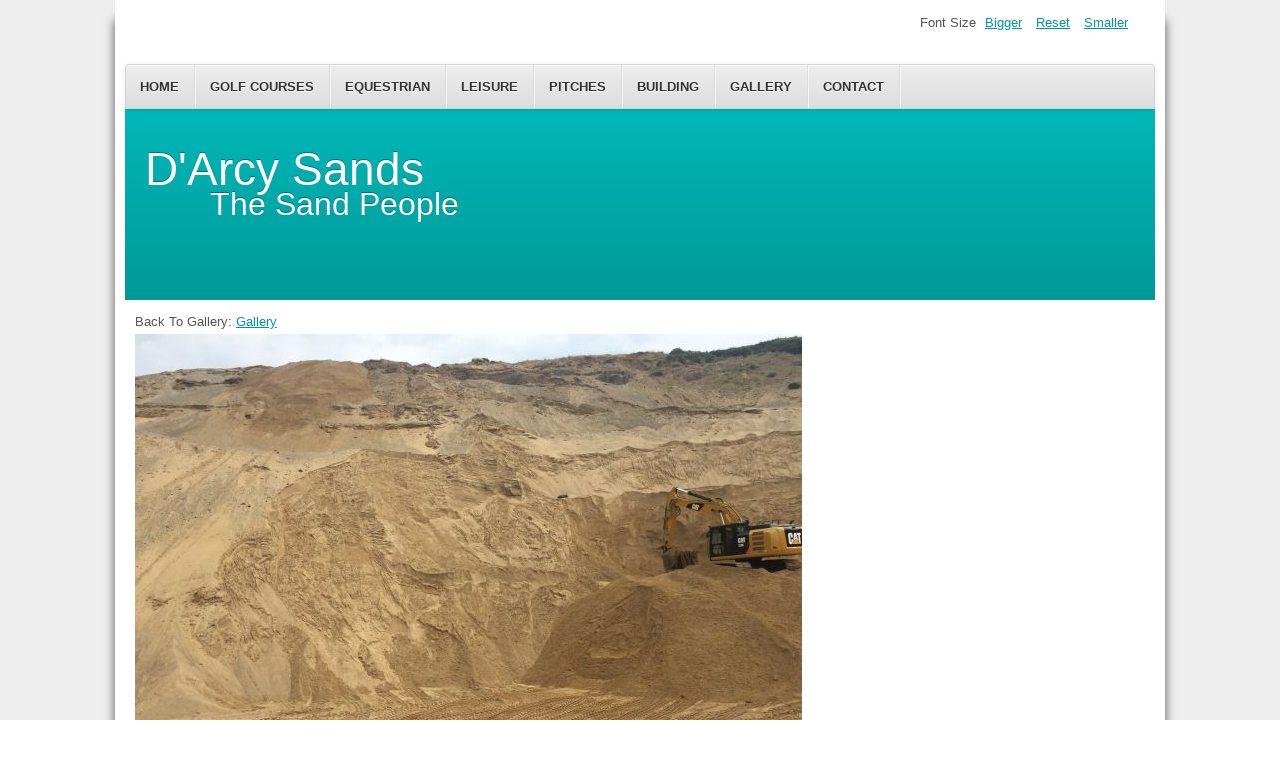

--- FILE ---
content_type: text/html; charset=utf-8
request_url: https://darcysands.ie/gallery/53-our-sand-pit.html
body_size: 3003
content:
<!DOCTYPE html>
<html lang="en-gb" dir="ltr">
	<head>
		<meta name="viewport" content="width=device-width, initial-scale=1.0, maximum-scale=3.0, user-scalable=yes"/>
		<meta name="HandheldFriendly" content="true" />
		<meta name="apple-mobile-web-app-capable" content="YES" />
		<meta charset="utf-8" />
	<base href="https://darcysands.ie/gallery/53-our-sand-pit.html" />
	<meta name="generator" content="Joomla! - Open Source Content Management" />
	<title>Gallery - Our Sand Pit</title>
	<link href="/templates/beez3/favicon.ico" rel="shortcut icon" type="image/vnd.microsoft.icon" />
	<link href="/templates/system/css/system.css?5b5cd009c0c586b0f407c3f3254304b1" rel="stylesheet" />
	<link href="/templates/beez3/css/position.css?5b5cd009c0c586b0f407c3f3254304b1" rel="stylesheet" />
	<link href="/templates/beez3/css/layout.css?5b5cd009c0c586b0f407c3f3254304b1" rel="stylesheet" />
	<link href="/templates/beez3/css/print.css?5b5cd009c0c586b0f407c3f3254304b1" rel="stylesheet" media="print" />
	<link href="/templates/beez3/css/general.css?5b5cd009c0c586b0f407c3f3254304b1" rel="stylesheet" />
	<link href="/templates/beez3/css/turq.css?5b5cd009c0c586b0f407c3f3254304b1" rel="stylesheet" />
	<!--[if IE 7]><link href="/templates/beez3/css/ie7only.css?5b5cd009c0c586b0f407c3f3254304b1" rel="stylesheet" /><![endif]-->
	<link href="/components/com_rokgallery/templates/detail/default/detail.css" rel="stylesheet" />
	<link href="/components/com_rokgallery/templates/detail/default/light/style.css" rel="stylesheet" />
	<link href="/modules/mod_rokgallery/templates/showcase_responsive/showcase_responsive.css" rel="stylesheet" />
	<link href="/modules/mod_rokgallery/templates/showcase_responsive/light/style.css" rel="stylesheet" />
	<script type="application/json" class="joomla-script-options new">{"csrf.token":"8040c1cbcaa41ef21380ed72c533209c","system.paths":{"root":"","base":""},"joomla.jtext":{"TPL_BEEZ3_ALTOPEN":"is open","TPL_BEEZ3_ALTCLOSE":"is closed","TPL_BEEZ3_TEXTRIGHTOPEN":"Open info","TPL_BEEZ3_TEXTRIGHTCLOSE":"Close info","TPL_BEEZ3_FONTSIZE":"Font Size","TPL_BEEZ3_BIGGER":"Bigger","TPL_BEEZ3_RESET":"Reset","TPL_BEEZ3_SMALLER":"Smaller","TPL_BEEZ3_INCREASE_SIZE":"Increase size","TPL_BEEZ3_REVERT_STYLES_TO_DEFAULT":"Revert styles to default","TPL_BEEZ3_DECREASE_SIZE":"Decrease size","TPL_BEEZ3_OPENMENU":"Open Menu","TPL_BEEZ3_CLOSEMENU":"Close Menu"}}</script>
	<script src="/media/system/js/mootools-core.js?5b5cd009c0c586b0f407c3f3254304b1"></script>
	<script src="/media/system/js/core.js?5b5cd009c0c586b0f407c3f3254304b1"></script>
	<script src="/media/system/js/mootools-more.js?5b5cd009c0c586b0f407c3f3254304b1"></script>
	<script src="/media/jui/js/jquery.min.js?5b5cd009c0c586b0f407c3f3254304b1"></script>
	<script src="/media/jui/js/jquery-noconflict.js?5b5cd009c0c586b0f407c3f3254304b1"></script>
	<script src="/media/jui/js/jquery-migrate.min.js?5b5cd009c0c586b0f407c3f3254304b1"></script>
	<script src="/media/jui/js/bootstrap.min.js?5b5cd009c0c586b0f407c3f3254304b1"></script>
	<script src="/templates/beez3/javascript/md_stylechanger.js?5b5cd009c0c586b0f407c3f3254304b1"></script>
	<script src="/templates/beez3/javascript/hide.js?5b5cd009c0c586b0f407c3f3254304b1"></script>
	<script src="/templates/beez3/javascript/respond.src.js?5b5cd009c0c586b0f407c3f3254304b1"></script>
	<script src="/templates/beez3/javascript/template.js?5b5cd009c0c586b0f407c3f3254304b1"></script>
	<!--[if lt IE 9]><script src="/media/jui/js/html5.js?5b5cd009c0c586b0f407c3f3254304b1"></script><![endif]-->
	<script src="/components/com_rokgallery/templates/loves.js"></script>
	<script src="/modules/mod_rokgallery/templates/showcase_responsive/showcase_responsive.js"></script>
	<script src="/components/com_rokgallery/assets/js/moofx.js"></script>
	<script src="/components/com_rokgallery/assets/js/rokmediaqueries.js"></script>
	<script src="/components/com_rokgallery/assets/js/mootools-mobile.js"></script>
	<script>

	var big        = '72%';
	var small      = '53%';
	var bildauf    = '/templates/beez3/images/plus.png';
	var bildzu     = '/templates/beez3/images/minus.png';
	var rightopen  = 'Open info';
	var rightclose = 'Close info';
	var altopen    = 'is open';
	var altclose   = 'is closed';
window.addEvent('domready', function(){
	new RokGallery.ShowcaseResponsive('rg-94', {
		animation: 'random',
		duration: 500,
		autoplay: {
			enabled: 0,
			delay: 7000
		},
		imgpadding: 0,
		captions:{
			animation: 'crossfade'
		}
	});
});
	//if (typeof RokGallery = 'undefined') var RokGallery = {};
	RokGallery.url = 'index.php?option=com_rokgallery&amp;task=ajax&amp;format=raw';

	</script>

	</head>
	<body id="shadow">
		<div id="all">
			<div id="back">
				<header id="header">
					<div class="logoheader">
						<h1 id="logo">
																			D'Arcy Sands												<span class="header1">
						The Sand People						</span></h1>
					</div><!-- end logoheader -->
					<ul class="skiplinks">
						<li><a href="#main" class="u2">Skip to content</a></li>
						<li><a href="#nav" class="u2">Jump to main navigation and login</a></li>
											</ul>
					<h2 class="unseen">Nav view search</h2>
					<h3 class="unseen">Navigation</h3>
					<ul class="nav menu">
<li class="item-101 default"><a href="/" >Home</a></li><li class="item-104"><a href="/golf.html" >Golf Courses</a></li><li class="item-105"><a href="/equestrian.html" >Equestrian</a></li><li class="item-134"><a href="/leisure.html" >Leisure</a></li><li class="item-106"><a href="/pitches.html" >Pitches</a></li><li class="item-103"><a href="/building.html" >Building</a></li><li class="item-133 current active"><a href="/gallery.html" >Gallery</a></li><li class="item-163"><a href="/contact.html" >Contact</a></li></ul>

					<div id="line">
						<div id="fontsize"></div>
						<h3 class="unseen">Search</h3>
						
					</div> <!-- end line -->
				</header><!-- end header -->
				<div id="contentarea">
					<div id="breadcrumbs">
						
					</div>

					
					<div id="wrapper2" class="shownocolumns">
						<div id="main">

							
							<div id="system-message-container">
	</div>

							<span class="rg-detail-gallery-name">Back To Gallery: <a href="/gallery.html?page=1">Gallery</a></span><div class="rg-detail-header">
		</div>
<div class="rg-detail-img-container">
	<div class="rg-detail-img-bg">
		<img src="/media/rokgallery/4/4ad98904-53ca-43e3-cc5b-b1eeb46e45d9/26936f67-b7c9-47dc-bcf5-c96a4791ce96.jpg" alt="Our Sand Pit" class="rg-detail-img" />
					</div>
</div>
<div class="rg-detail-info-table-container">
	<div class="rg-detail-info-table">
		<div class="rg-detail-info-container">
			<div class="rg-detail-file-main">
								<span class="rg-detail-gallery-name">Gallery: <a href="/gallery.html?page=1">Gallery</a></span>				<span class="rg-detail-item-file-desc"><span>Description: </span></span>
								<div class="rg-detail-item-views-icons">
					<span class="rg-detail-item-views-count"><span>Views: </span><strong>5479</strong></span>														</div>
											</div>
			<div class="rg-detail-file-info">
								<span class="rg-detail-item-file-filesize"><span>File Size: </span>3.15 MB</span>				<span class="rg-detail-item-file-dimensions"><span>Dimensions: </span>3264x2448</span>											</div>
		</div>
	</div>
</div>
<div class="rg-detail-pagination">
    	<a href="/gallery/55-preferred-supplier.html?page=1" class="prev">Prev</a>
        	<a href="/gallery/51-sand-pit.html?page=1" class="next">Next</a>
    </div>


						</div><!-- end main -->
					</div><!-- end wrapper -->

					
					
					<div class="wrap"></div>
				</div> <!-- end contentarea -->
			</div><!-- back -->
		</div><!-- all -->

		<div id="footer-outer">
							<div id="footer-inner" >

					<div id="bottom">
						<div class="box box1"> 		<div class="moduletable">
				<ul class="nav menu">
<li class="item-109"><a href="/homepage.html" >Homepage</a></li><li class="item-115"><a href="/golf-course-work1.html" >Golf Course Work</a></li><li class="item-116"><a href="/horse-arena-s.html" >Horse Arena's</a></li><li class="item-135"><a href="/leisure-sand.html" >Leisure Sand</a></li><li class="item-117"><a href="/sports-pitches.html" >Sports Pitches</a></li><li class="item-107"><a href="/ecology-statement.html" >Ecology Statement</a></li><li class="item-114"><a href="/our-research.html" >Our Research</a></li></ul>
</div>
	</div>
						<div class="box box2"> 		<div class="moduletable">
					<h3>Gallery</h3>
				
<div id="rg-94" class="rg-sc layout-left onhover">
	<div class="rg-scr-main">
		<div class="rg-scr-slide">
							<div class="rg-scr-slice-container">
					<div class="rg-scr-img-padding" style="padding: 0px;">
						<div class="rg-scr-img-list" style="max-width: 758px;">
														<div class="rg-scr-slice">
										            		<img title="" alt="Preferred Supplier" src="/media/rokgallery/5/53170efa-5275-4e6d-8729-22d6a8e49fd8/887abe32-399d-483c-ebde-298f334cae92.jpg" style="max-width: 100%;height: auto;" />
			                			            	</div>
		    		    								<div class="rg-scr-slice">
										            		<img title="" alt="Our Sand Pit" src="/media/rokgallery/4/4ad98904-53ca-43e3-cc5b-b1eeb46e45d9/26936f67-b7c9-47dc-bcf5-c96a4791ce96.jpg" style="max-width: 100%;height: auto;" />
			                			            	</div>
		    		    								<div class="rg-scr-slice">
										            		<img title="" alt="Sand Pit" src="/media/rokgallery/e/ec70b966-65aa-4431-b1c9-784acdf33dde/440f569c-dfd4-4a29-c848-8d5d41269546.jpg" style="max-width: 100%;height: auto;" />
			                			            	</div>
		    		    								<div class="rg-scr-slice">
										            		<img title="" alt="Irish Open" src="/media/rokgallery/9/9988fd8c-7af1-4cab-dc26-8d372f665e92/4c6dc5e3-5961-4dfb-9c65-310bbc589760.png" style="max-width: 100%;height: auto;" />
			                			            	</div>
		    		    							</div>
					</div>
				</div>
									</div>

		
	</div>

		<div class="rg-scr-controls">
		<span class="prev"></span>
		<span class="next"></span>
	</div>
	
</div>
</div>
	</div>
						<div class="box box3"> 		<div class="moduletable">
					<h3>Contact Details</h3>
				

<div class="custom"  >
	<p><strong>Anthony D'arcy Limited</strong></p>
<p>Coolruss<br />Tinahealy<br />Co. Wicklow<br />Ireland.</p>
<p>Tel: 0402 38261<br />Fax: 0402 38489<br />Email: <a href="mailto:info@darcysands.ie">info@darcysands.ie</a><br />Web: <a href="http://www.darcysands.ie/">www.darcysands.ie</a> </p></div>
</div>
	</div>
					</div>

				</div>
			
			<div id="footer-sub">
				<footer id="footer">
					
				</footer><!-- end footer -->
			</div>
		</div>
		
	</body>
</html>


--- FILE ---
content_type: text/css
request_url: https://darcysands.ie/templates/beez3/css/turq.css?5b5cd009c0c586b0f407c3f3254304b1
body_size: 1866
content:
body {
	background: #eeeeee;
}
h3 {
	color: #555;
}
h2 a {
	text-decoration: none;
}
h2,
.moduletable h3,
.items-leading h2 {
	border-bottom: solid 1px #ddd;
}
.items-row h2 {
	border-top: solid 1px #ddd;
	border-bottom: solid 1px #ddd;
}
a:link,
a:visited {
	color: #009999;
}
a:hover,
a:active,
a:focus {
	background: #009999;
	color: #FFF;
}
.logoheader {
	background: #009999;
	color: #FFFFFF;
	min-height: 200px;
}
#all {
	background: #fff;
	color: #555;
}
#shadow #all {
	box-shadow: 0px 20px 10px #555555;
}
#header ul.menu {
	background-color: #ddd;
	background-repeat: repeat-x;
	filter: progid:DXImageTransform.Microsoft.gradient(startColorstr=#eee,endColorstr=#ddd);
	background-image: -khtml-gradient(linear,left top,left bottom,from(#eee),to(#ddd));
	background-image: -moz-linear-gradient(top,#eee,#ddd);
	background-image: -ms-linear-gradient(top,#eee,#ddd);
	background-image: -webkit-gradient(linear,left top,left bottom,color-stop(0%,#eee),color-stop(100%,#ddd));
	background-image: -webkit-linear-gradient(top,#eee,#ddd);
	background-image: -o-linear-gradient(top,#eee,#ddd);
	background-image: linear-gradient(#eee,#ddd);
	border-color: #b2b2b2 #b2b2b2 #9f9f9f;
	text-shadow: 0 1px 1px rgba(255,255,255,0.49);
	-webkit-font-smoothing: antialiased;
	box-shadow: 0 1px 0 rgba(255,255,255,0.2) inset, 0 1px 2px rgba(0,0,0,0.05);
	border: solid 1px #ddd;
	border: 1px solid #e5e5e5;
	text-transform: uppercase;
}
#header ul.menu a:link,
#header ul.menu a:visited {
	color: #333;
	font-weight: bold;
	text-decoration: none;
	padding: 0px 10px;
	margin: 0;
	display: inline-block;
	margin: 0 0 0;
	padding: 12px 15px;
	position: relative;
	border-right: 1px solid #ddd;
	box-shadow: 1px 0px 0px #f5f5f5;
}
.button,
button,
p.readmore a,
#header input.button,
.pagenav a:link,
.pagenav a:visited,
#advanced-search-toggle,
.profile-edit a:link,
.profile-edit a:visited,
h3.js_heading,
.article-info {
	background-color: #ddd;
	background-repeat: repeat-x;
	filter: progid:DXImageTransform.Microsoft.gradient(startColorstr=#ffffff,endColorstr=#dddddd);
	background-image: -khtml-gradient(linear,left top,left bottom,from(#ffffff),to(#dddddd));
	background-image: -moz-linear-gradient(top,#ffffff,#dddddd);
	background-image: -ms-linear-gradient(top,#ffffff,#dddddd);
	background-image: -webkit-gradient(linear,left top,left bottom,color-stop(0%,#ffffff),color-stop(100%,#dddddd));
	background-image: -webkit-linear-gradient(top,#ffffff,#dddddd);
	background-image: -o-linear-gradient(top,#ffffff,#dddddd);
	background-image: linear-gradient(#ffffff,#dddddd);
	border-color: #b2b2b2 #b2b2b2 #9f9f9f;
	text-shadow: 0 1px 1px rgba(255,255,255,0.49);
	-webkit-font-smoothing: antialiased;
	box-shadow: 0 1px 0 rgba(255,255,255,0.2) inset, 0 1px 2px rgba(0,0,0,0.05);
	color: #009999;
	border: solid 1px #ddd;
}
.article-info {
	color: #555;
}
table {
	border: solid 1px #ddd;
}
table th a:link,
table th a:visited {
	color: #fff;
}
tr.odd,
tr.cat-list-row1 {
	background: #f8f8f8;
}
table  tr:hover td {
	background: #FEFDE2;
}
.button:hover,
.button:active,
.button:focus,
button:hover,
p.readmore a:hover,
#header ul.menu a:hover,
#header ul.menu a:active,
#header ul.menu a:focus,
.pagenav a:hover,
.pagenav a:active,
.pagenav a:focus,
#advanced-search-toggle:hover,
#advanced-search-toggle:active,
#advanced-search-toggle:focus,
.profile-edit a:hover,
.profile-edit a:active,
.profile-edit a:focus,
#fontsize a:hover,
#fontsize a:active,
#fontsize a:focus,
#mobile_select h2 a,
table th,
.logoheader {
	background-color: #00B9B9;
	background-repeat: repeat-x;
	filter: progid:DXImageTransform.Microsoft.gradient(startColorstr=#00B9B9,endColorstr=#009999);
	background-image: -khtml-gradient(linear,left top,left bottom,from(#00B9B9),to(#009999));
	background-image: -moz-linear-gradient(top,#00B9B9,#009999);
	background-image: -ms-linear-gradient(top,#00B9B9,#009999);
	background-image: -webkit-gradient(linear,left top,left bottom,color-stop(0%,#00B9B9),color-stop(100%,#009999));
	background-image: -webkit-linear-gradient(top,#00B9B9,#009999);
	background-image: -o-linear-gradient(top,#00B9B9,#009999);
	background-image: linear-gradient(#00B9B9,#009999);
	border-color: #009999;
	color: #fff;
	text-shadow: 0 -1px 0 rgba(0,0,0,0.33);
	-webkit-font-smoothing: antialiased;
}
input:focus,
textarea:focus {
	box-shadow: 0 1px 1px #ddd inset, 0 0 8px #00B9B9;
	outline: 0 none;
}
.pagination span,
.pagination span  a:hover {
	color: #999999;
	background-color: #f5f5f5;
}
span.pagenav {
	background: #009999;
	color: #fff;
}
.pagination-start span.pagenav,
.pagination-prev  span.pagenav,
.pagination-end span.pagenav,
.pagination-next span.pagenav {
	background-color: #f5f5f5;
	color: #444;
}
ul.menu a:link,
ul.menu a:visited {
	color: #444;
}
.moduletable_menu {
	border: solid 1px #ddd;
	background: #f9f9f9;
}
#header ul.menu {
	border: solid 1px #D5D5D5;
	box-shadow: 0 1px 0 #FFFFFF inset, 0 1px 5px rgba(0,0,0,0.1);
}
#header ul.menu a {
	box-shadow: none;
	border-bottom: 0;
}
ul.menu a:hover,
ul.menu a:active,
ul.menu a:focus {
	background-color: #F5F5F5;
	background-image: -moz-linear-gradient(center top,#FFFFFF,#E6E6E6);
	background-repeat: repeat-x;
	background: url(../images/arrow.png) no-repeat right center;
	color: #009999;
}
ul.menu li.active a,
ul.menu  li.active ul li.active a,
ul.menu  li.active ul li.active  ul li.active a,
ul.menu  li.active ul li.active  ul li.active ul li.active  a,
ul.menu  li.active ul li.active  ul li.active ul li.active ul li.active a {
	font-weight: bold;
}
ul.menu  li.active ul li a,
ul.menu  li.active ul li.active  ul li a,
ul.menu  li.active ul li.active  ul li.active ul li  a,
ul.menu  li.active ul li.active  ul li.active ul li.active ul li a {
	font-weight: normal;
}
ul.menu a {
	box-shadow: 0 1px 0 #fff;
	border-bottom: solid 1px #ddd;
	text-shadow: 0 1px 0 #fff;
}
ul.menu ul a {
	background: #e5e5e5;
	margin-bottom: 1px;
}
ul.menu ul ul ul a {
	background: #f5f5f5 url(../images/arrow.png) no-repeat 24px center;
}
ul.menu ul ul ul ul a {
	background: #fff;
}
.panel h3.pane-toggler a {
	background: url(../images/slider_plus.png) right top no-repeat;
	color: #333;
}
.panel h3.pane-toggler-down a {
	background: url(../images/slider_minus.png) right top no-repeat;
	border-bottom: solid 1px #ddd;
	color: #333;
}
ul.tabs li,
dl.tabs dt h3 a:link,
dl.tabs dt h3 a:visited {
	background: #f5f5f5 url(../images/nature/box.png) repeat-x;
}
ul.tabs li a:link,
ul.tabs li a:visited,
dl.tabs dt a {
	color: #333;
	border: solid 1px #ddd;
	border-bottom: 0;
}
ul.tabs li a:hover,
ul.tabs li a:active,
ul.tabs li a:focus {
	color: #000;
}
.tabcontent,
div.current {
	background: #fff;
	color: #000;
	border: solid 1px #ddd;
}
.tabcontent .linkclosed {
	color: #000;
	border-bottom: solid 1px #e5e5e5;
}
ul.tabs li a.linkopen,
dl.tabs dt.open  h3 a:link,
dl.tabs dt.open  h3 a:visited {
	background: #fff;
	color: #333;
	border-radius: 5px 5px 0px 0px;
}
ul.tabs li a.linkclosed:hover,
ul.tabs li a.linkclosed:active,
ul.tabs li a.linkclosed:focus,
ul.tabs li a.linkopen:hover,
ul.tabs li a.linkopen:active,
ul.tabs li a.linkopen:focus {
	background: #555;
	color: #fff;
}
#footer-inner,
#footer {
	background: #f5f5f5;
	box-shadow: 0px 20px 10px #555;
}
#footer {
	background: #555;
	max-width: 1025px;
	margin: 0 auto;
	box-shadow: 0px 0px 10px #555555;
	color: #fff;
}
#footer a {
	color: #fff;
	background: none;
}
#bottom a {
	background: none;
}
.box1 {
	border-right: solid 1px #ccc;
}
.box3 {
	border-left: solid 1px #ccc;
}
#bottom  ul li a {
	background-image: none;
	padding-left: 0;
}
#mobile_select h2 {
	border: 0;
	margin: -17px 0 0 0;
	padding: 0;
	background: #009999;
	text-align: right;
}
#mobile_select h2 a {
	display: inline-block;
	font-size: 0.8em;
	border-radius: 4px 4px 0 0;
	padding: 6px;
	font-size: 0.75em;
	margin-right: 5px;
}
@media only screen and (max-width: 480px) {
	img {
		max-width: 100%;
		height: auto;
		border: 0;
		-ms-interpolation-mode: bicubic;
	}
	#fontsize {
		display: none;
	}
	#nav,
	#wrapper2,
	#wrapper,
	.cols-3 .column-1,
	.cols-3 .column-2,
	.cols-3 .column-3,
	#right,
	.box,
	#header form {
		float: none;
		width: 100%;
	}
	#header {
		padding-top: 3em;
	}
	#header form {
		margin: 0;
	}
	.logoheader {
		background: #009999;
		min-height: 100px;
		margin: 0;
	}
	.box {
		border-left: 0 !important;
		border-bottom: solid 1px #ddd;
	}
	#line {
		text-align: center;
		top: 0;
		right: auto;
		max-width: 100%;
		min-width: 100%;
		margin: 0 0px;
		background: #00B9B9;
	}
	#header form input {
		float: none;
		margin-bottom: 4px;
	}
	#menuwrapper {
		margin-top: 10px;
	}
	#header ul.menu {
		position: relative;
		top: 0;
		left: 20px;
		right: 20px;
		margin: 0;
		width: 90%;
		border-radius: 4px;
	}
	#header ul.menu li:first-child a {
		border-radius: 4px 4px 0 0;
	}
	#header ul.menu li:last-child a {
		border-radius: 0 0 4px 4px;
	}
	#header ul.menu li a:link,
	#header ul.menu li a:visited {
		display: block;
		padding: 6px 10px;
		border-bottom: solid 1px #ccc;
	}
}
